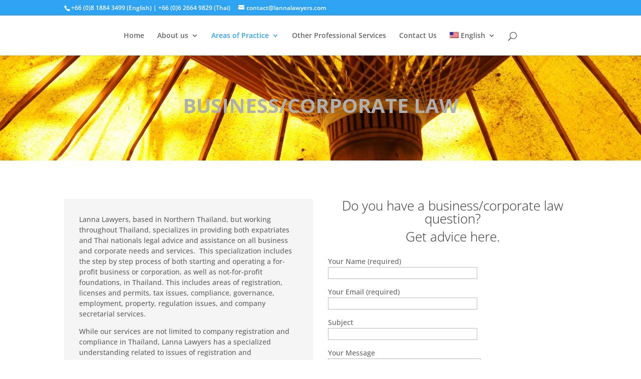

--- FILE ---
content_type: text/html; charset=utf-8
request_url: https://www.google.com/recaptcha/api2/anchor?ar=1&k=6Lci47kUAAAAAPfO2FmtOrwBTzaK2-EerBMioBps&co=aHR0cHM6Ly93d3cubGFubmFsYXd5ZXJzLmNvbTo0NDM.&hl=en&v=N67nZn4AqZkNcbeMu4prBgzg&size=invisible&anchor-ms=20000&execute-ms=30000&cb=fr0so09zc1et
body_size: 48950
content:
<!DOCTYPE HTML><html dir="ltr" lang="en"><head><meta http-equiv="Content-Type" content="text/html; charset=UTF-8">
<meta http-equiv="X-UA-Compatible" content="IE=edge">
<title>reCAPTCHA</title>
<style type="text/css">
/* cyrillic-ext */
@font-face {
  font-family: 'Roboto';
  font-style: normal;
  font-weight: 400;
  font-stretch: 100%;
  src: url(//fonts.gstatic.com/s/roboto/v48/KFO7CnqEu92Fr1ME7kSn66aGLdTylUAMa3GUBHMdazTgWw.woff2) format('woff2');
  unicode-range: U+0460-052F, U+1C80-1C8A, U+20B4, U+2DE0-2DFF, U+A640-A69F, U+FE2E-FE2F;
}
/* cyrillic */
@font-face {
  font-family: 'Roboto';
  font-style: normal;
  font-weight: 400;
  font-stretch: 100%;
  src: url(//fonts.gstatic.com/s/roboto/v48/KFO7CnqEu92Fr1ME7kSn66aGLdTylUAMa3iUBHMdazTgWw.woff2) format('woff2');
  unicode-range: U+0301, U+0400-045F, U+0490-0491, U+04B0-04B1, U+2116;
}
/* greek-ext */
@font-face {
  font-family: 'Roboto';
  font-style: normal;
  font-weight: 400;
  font-stretch: 100%;
  src: url(//fonts.gstatic.com/s/roboto/v48/KFO7CnqEu92Fr1ME7kSn66aGLdTylUAMa3CUBHMdazTgWw.woff2) format('woff2');
  unicode-range: U+1F00-1FFF;
}
/* greek */
@font-face {
  font-family: 'Roboto';
  font-style: normal;
  font-weight: 400;
  font-stretch: 100%;
  src: url(//fonts.gstatic.com/s/roboto/v48/KFO7CnqEu92Fr1ME7kSn66aGLdTylUAMa3-UBHMdazTgWw.woff2) format('woff2');
  unicode-range: U+0370-0377, U+037A-037F, U+0384-038A, U+038C, U+038E-03A1, U+03A3-03FF;
}
/* math */
@font-face {
  font-family: 'Roboto';
  font-style: normal;
  font-weight: 400;
  font-stretch: 100%;
  src: url(//fonts.gstatic.com/s/roboto/v48/KFO7CnqEu92Fr1ME7kSn66aGLdTylUAMawCUBHMdazTgWw.woff2) format('woff2');
  unicode-range: U+0302-0303, U+0305, U+0307-0308, U+0310, U+0312, U+0315, U+031A, U+0326-0327, U+032C, U+032F-0330, U+0332-0333, U+0338, U+033A, U+0346, U+034D, U+0391-03A1, U+03A3-03A9, U+03B1-03C9, U+03D1, U+03D5-03D6, U+03F0-03F1, U+03F4-03F5, U+2016-2017, U+2034-2038, U+203C, U+2040, U+2043, U+2047, U+2050, U+2057, U+205F, U+2070-2071, U+2074-208E, U+2090-209C, U+20D0-20DC, U+20E1, U+20E5-20EF, U+2100-2112, U+2114-2115, U+2117-2121, U+2123-214F, U+2190, U+2192, U+2194-21AE, U+21B0-21E5, U+21F1-21F2, U+21F4-2211, U+2213-2214, U+2216-22FF, U+2308-230B, U+2310, U+2319, U+231C-2321, U+2336-237A, U+237C, U+2395, U+239B-23B7, U+23D0, U+23DC-23E1, U+2474-2475, U+25AF, U+25B3, U+25B7, U+25BD, U+25C1, U+25CA, U+25CC, U+25FB, U+266D-266F, U+27C0-27FF, U+2900-2AFF, U+2B0E-2B11, U+2B30-2B4C, U+2BFE, U+3030, U+FF5B, U+FF5D, U+1D400-1D7FF, U+1EE00-1EEFF;
}
/* symbols */
@font-face {
  font-family: 'Roboto';
  font-style: normal;
  font-weight: 400;
  font-stretch: 100%;
  src: url(//fonts.gstatic.com/s/roboto/v48/KFO7CnqEu92Fr1ME7kSn66aGLdTylUAMaxKUBHMdazTgWw.woff2) format('woff2');
  unicode-range: U+0001-000C, U+000E-001F, U+007F-009F, U+20DD-20E0, U+20E2-20E4, U+2150-218F, U+2190, U+2192, U+2194-2199, U+21AF, U+21E6-21F0, U+21F3, U+2218-2219, U+2299, U+22C4-22C6, U+2300-243F, U+2440-244A, U+2460-24FF, U+25A0-27BF, U+2800-28FF, U+2921-2922, U+2981, U+29BF, U+29EB, U+2B00-2BFF, U+4DC0-4DFF, U+FFF9-FFFB, U+10140-1018E, U+10190-1019C, U+101A0, U+101D0-101FD, U+102E0-102FB, U+10E60-10E7E, U+1D2C0-1D2D3, U+1D2E0-1D37F, U+1F000-1F0FF, U+1F100-1F1AD, U+1F1E6-1F1FF, U+1F30D-1F30F, U+1F315, U+1F31C, U+1F31E, U+1F320-1F32C, U+1F336, U+1F378, U+1F37D, U+1F382, U+1F393-1F39F, U+1F3A7-1F3A8, U+1F3AC-1F3AF, U+1F3C2, U+1F3C4-1F3C6, U+1F3CA-1F3CE, U+1F3D4-1F3E0, U+1F3ED, U+1F3F1-1F3F3, U+1F3F5-1F3F7, U+1F408, U+1F415, U+1F41F, U+1F426, U+1F43F, U+1F441-1F442, U+1F444, U+1F446-1F449, U+1F44C-1F44E, U+1F453, U+1F46A, U+1F47D, U+1F4A3, U+1F4B0, U+1F4B3, U+1F4B9, U+1F4BB, U+1F4BF, U+1F4C8-1F4CB, U+1F4D6, U+1F4DA, U+1F4DF, U+1F4E3-1F4E6, U+1F4EA-1F4ED, U+1F4F7, U+1F4F9-1F4FB, U+1F4FD-1F4FE, U+1F503, U+1F507-1F50B, U+1F50D, U+1F512-1F513, U+1F53E-1F54A, U+1F54F-1F5FA, U+1F610, U+1F650-1F67F, U+1F687, U+1F68D, U+1F691, U+1F694, U+1F698, U+1F6AD, U+1F6B2, U+1F6B9-1F6BA, U+1F6BC, U+1F6C6-1F6CF, U+1F6D3-1F6D7, U+1F6E0-1F6EA, U+1F6F0-1F6F3, U+1F6F7-1F6FC, U+1F700-1F7FF, U+1F800-1F80B, U+1F810-1F847, U+1F850-1F859, U+1F860-1F887, U+1F890-1F8AD, U+1F8B0-1F8BB, U+1F8C0-1F8C1, U+1F900-1F90B, U+1F93B, U+1F946, U+1F984, U+1F996, U+1F9E9, U+1FA00-1FA6F, U+1FA70-1FA7C, U+1FA80-1FA89, U+1FA8F-1FAC6, U+1FACE-1FADC, U+1FADF-1FAE9, U+1FAF0-1FAF8, U+1FB00-1FBFF;
}
/* vietnamese */
@font-face {
  font-family: 'Roboto';
  font-style: normal;
  font-weight: 400;
  font-stretch: 100%;
  src: url(//fonts.gstatic.com/s/roboto/v48/KFO7CnqEu92Fr1ME7kSn66aGLdTylUAMa3OUBHMdazTgWw.woff2) format('woff2');
  unicode-range: U+0102-0103, U+0110-0111, U+0128-0129, U+0168-0169, U+01A0-01A1, U+01AF-01B0, U+0300-0301, U+0303-0304, U+0308-0309, U+0323, U+0329, U+1EA0-1EF9, U+20AB;
}
/* latin-ext */
@font-face {
  font-family: 'Roboto';
  font-style: normal;
  font-weight: 400;
  font-stretch: 100%;
  src: url(//fonts.gstatic.com/s/roboto/v48/KFO7CnqEu92Fr1ME7kSn66aGLdTylUAMa3KUBHMdazTgWw.woff2) format('woff2');
  unicode-range: U+0100-02BA, U+02BD-02C5, U+02C7-02CC, U+02CE-02D7, U+02DD-02FF, U+0304, U+0308, U+0329, U+1D00-1DBF, U+1E00-1E9F, U+1EF2-1EFF, U+2020, U+20A0-20AB, U+20AD-20C0, U+2113, U+2C60-2C7F, U+A720-A7FF;
}
/* latin */
@font-face {
  font-family: 'Roboto';
  font-style: normal;
  font-weight: 400;
  font-stretch: 100%;
  src: url(//fonts.gstatic.com/s/roboto/v48/KFO7CnqEu92Fr1ME7kSn66aGLdTylUAMa3yUBHMdazQ.woff2) format('woff2');
  unicode-range: U+0000-00FF, U+0131, U+0152-0153, U+02BB-02BC, U+02C6, U+02DA, U+02DC, U+0304, U+0308, U+0329, U+2000-206F, U+20AC, U+2122, U+2191, U+2193, U+2212, U+2215, U+FEFF, U+FFFD;
}
/* cyrillic-ext */
@font-face {
  font-family: 'Roboto';
  font-style: normal;
  font-weight: 500;
  font-stretch: 100%;
  src: url(//fonts.gstatic.com/s/roboto/v48/KFO7CnqEu92Fr1ME7kSn66aGLdTylUAMa3GUBHMdazTgWw.woff2) format('woff2');
  unicode-range: U+0460-052F, U+1C80-1C8A, U+20B4, U+2DE0-2DFF, U+A640-A69F, U+FE2E-FE2F;
}
/* cyrillic */
@font-face {
  font-family: 'Roboto';
  font-style: normal;
  font-weight: 500;
  font-stretch: 100%;
  src: url(//fonts.gstatic.com/s/roboto/v48/KFO7CnqEu92Fr1ME7kSn66aGLdTylUAMa3iUBHMdazTgWw.woff2) format('woff2');
  unicode-range: U+0301, U+0400-045F, U+0490-0491, U+04B0-04B1, U+2116;
}
/* greek-ext */
@font-face {
  font-family: 'Roboto';
  font-style: normal;
  font-weight: 500;
  font-stretch: 100%;
  src: url(//fonts.gstatic.com/s/roboto/v48/KFO7CnqEu92Fr1ME7kSn66aGLdTylUAMa3CUBHMdazTgWw.woff2) format('woff2');
  unicode-range: U+1F00-1FFF;
}
/* greek */
@font-face {
  font-family: 'Roboto';
  font-style: normal;
  font-weight: 500;
  font-stretch: 100%;
  src: url(//fonts.gstatic.com/s/roboto/v48/KFO7CnqEu92Fr1ME7kSn66aGLdTylUAMa3-UBHMdazTgWw.woff2) format('woff2');
  unicode-range: U+0370-0377, U+037A-037F, U+0384-038A, U+038C, U+038E-03A1, U+03A3-03FF;
}
/* math */
@font-face {
  font-family: 'Roboto';
  font-style: normal;
  font-weight: 500;
  font-stretch: 100%;
  src: url(//fonts.gstatic.com/s/roboto/v48/KFO7CnqEu92Fr1ME7kSn66aGLdTylUAMawCUBHMdazTgWw.woff2) format('woff2');
  unicode-range: U+0302-0303, U+0305, U+0307-0308, U+0310, U+0312, U+0315, U+031A, U+0326-0327, U+032C, U+032F-0330, U+0332-0333, U+0338, U+033A, U+0346, U+034D, U+0391-03A1, U+03A3-03A9, U+03B1-03C9, U+03D1, U+03D5-03D6, U+03F0-03F1, U+03F4-03F5, U+2016-2017, U+2034-2038, U+203C, U+2040, U+2043, U+2047, U+2050, U+2057, U+205F, U+2070-2071, U+2074-208E, U+2090-209C, U+20D0-20DC, U+20E1, U+20E5-20EF, U+2100-2112, U+2114-2115, U+2117-2121, U+2123-214F, U+2190, U+2192, U+2194-21AE, U+21B0-21E5, U+21F1-21F2, U+21F4-2211, U+2213-2214, U+2216-22FF, U+2308-230B, U+2310, U+2319, U+231C-2321, U+2336-237A, U+237C, U+2395, U+239B-23B7, U+23D0, U+23DC-23E1, U+2474-2475, U+25AF, U+25B3, U+25B7, U+25BD, U+25C1, U+25CA, U+25CC, U+25FB, U+266D-266F, U+27C0-27FF, U+2900-2AFF, U+2B0E-2B11, U+2B30-2B4C, U+2BFE, U+3030, U+FF5B, U+FF5D, U+1D400-1D7FF, U+1EE00-1EEFF;
}
/* symbols */
@font-face {
  font-family: 'Roboto';
  font-style: normal;
  font-weight: 500;
  font-stretch: 100%;
  src: url(//fonts.gstatic.com/s/roboto/v48/KFO7CnqEu92Fr1ME7kSn66aGLdTylUAMaxKUBHMdazTgWw.woff2) format('woff2');
  unicode-range: U+0001-000C, U+000E-001F, U+007F-009F, U+20DD-20E0, U+20E2-20E4, U+2150-218F, U+2190, U+2192, U+2194-2199, U+21AF, U+21E6-21F0, U+21F3, U+2218-2219, U+2299, U+22C4-22C6, U+2300-243F, U+2440-244A, U+2460-24FF, U+25A0-27BF, U+2800-28FF, U+2921-2922, U+2981, U+29BF, U+29EB, U+2B00-2BFF, U+4DC0-4DFF, U+FFF9-FFFB, U+10140-1018E, U+10190-1019C, U+101A0, U+101D0-101FD, U+102E0-102FB, U+10E60-10E7E, U+1D2C0-1D2D3, U+1D2E0-1D37F, U+1F000-1F0FF, U+1F100-1F1AD, U+1F1E6-1F1FF, U+1F30D-1F30F, U+1F315, U+1F31C, U+1F31E, U+1F320-1F32C, U+1F336, U+1F378, U+1F37D, U+1F382, U+1F393-1F39F, U+1F3A7-1F3A8, U+1F3AC-1F3AF, U+1F3C2, U+1F3C4-1F3C6, U+1F3CA-1F3CE, U+1F3D4-1F3E0, U+1F3ED, U+1F3F1-1F3F3, U+1F3F5-1F3F7, U+1F408, U+1F415, U+1F41F, U+1F426, U+1F43F, U+1F441-1F442, U+1F444, U+1F446-1F449, U+1F44C-1F44E, U+1F453, U+1F46A, U+1F47D, U+1F4A3, U+1F4B0, U+1F4B3, U+1F4B9, U+1F4BB, U+1F4BF, U+1F4C8-1F4CB, U+1F4D6, U+1F4DA, U+1F4DF, U+1F4E3-1F4E6, U+1F4EA-1F4ED, U+1F4F7, U+1F4F9-1F4FB, U+1F4FD-1F4FE, U+1F503, U+1F507-1F50B, U+1F50D, U+1F512-1F513, U+1F53E-1F54A, U+1F54F-1F5FA, U+1F610, U+1F650-1F67F, U+1F687, U+1F68D, U+1F691, U+1F694, U+1F698, U+1F6AD, U+1F6B2, U+1F6B9-1F6BA, U+1F6BC, U+1F6C6-1F6CF, U+1F6D3-1F6D7, U+1F6E0-1F6EA, U+1F6F0-1F6F3, U+1F6F7-1F6FC, U+1F700-1F7FF, U+1F800-1F80B, U+1F810-1F847, U+1F850-1F859, U+1F860-1F887, U+1F890-1F8AD, U+1F8B0-1F8BB, U+1F8C0-1F8C1, U+1F900-1F90B, U+1F93B, U+1F946, U+1F984, U+1F996, U+1F9E9, U+1FA00-1FA6F, U+1FA70-1FA7C, U+1FA80-1FA89, U+1FA8F-1FAC6, U+1FACE-1FADC, U+1FADF-1FAE9, U+1FAF0-1FAF8, U+1FB00-1FBFF;
}
/* vietnamese */
@font-face {
  font-family: 'Roboto';
  font-style: normal;
  font-weight: 500;
  font-stretch: 100%;
  src: url(//fonts.gstatic.com/s/roboto/v48/KFO7CnqEu92Fr1ME7kSn66aGLdTylUAMa3OUBHMdazTgWw.woff2) format('woff2');
  unicode-range: U+0102-0103, U+0110-0111, U+0128-0129, U+0168-0169, U+01A0-01A1, U+01AF-01B0, U+0300-0301, U+0303-0304, U+0308-0309, U+0323, U+0329, U+1EA0-1EF9, U+20AB;
}
/* latin-ext */
@font-face {
  font-family: 'Roboto';
  font-style: normal;
  font-weight: 500;
  font-stretch: 100%;
  src: url(//fonts.gstatic.com/s/roboto/v48/KFO7CnqEu92Fr1ME7kSn66aGLdTylUAMa3KUBHMdazTgWw.woff2) format('woff2');
  unicode-range: U+0100-02BA, U+02BD-02C5, U+02C7-02CC, U+02CE-02D7, U+02DD-02FF, U+0304, U+0308, U+0329, U+1D00-1DBF, U+1E00-1E9F, U+1EF2-1EFF, U+2020, U+20A0-20AB, U+20AD-20C0, U+2113, U+2C60-2C7F, U+A720-A7FF;
}
/* latin */
@font-face {
  font-family: 'Roboto';
  font-style: normal;
  font-weight: 500;
  font-stretch: 100%;
  src: url(//fonts.gstatic.com/s/roboto/v48/KFO7CnqEu92Fr1ME7kSn66aGLdTylUAMa3yUBHMdazQ.woff2) format('woff2');
  unicode-range: U+0000-00FF, U+0131, U+0152-0153, U+02BB-02BC, U+02C6, U+02DA, U+02DC, U+0304, U+0308, U+0329, U+2000-206F, U+20AC, U+2122, U+2191, U+2193, U+2212, U+2215, U+FEFF, U+FFFD;
}
/* cyrillic-ext */
@font-face {
  font-family: 'Roboto';
  font-style: normal;
  font-weight: 900;
  font-stretch: 100%;
  src: url(//fonts.gstatic.com/s/roboto/v48/KFO7CnqEu92Fr1ME7kSn66aGLdTylUAMa3GUBHMdazTgWw.woff2) format('woff2');
  unicode-range: U+0460-052F, U+1C80-1C8A, U+20B4, U+2DE0-2DFF, U+A640-A69F, U+FE2E-FE2F;
}
/* cyrillic */
@font-face {
  font-family: 'Roboto';
  font-style: normal;
  font-weight: 900;
  font-stretch: 100%;
  src: url(//fonts.gstatic.com/s/roboto/v48/KFO7CnqEu92Fr1ME7kSn66aGLdTylUAMa3iUBHMdazTgWw.woff2) format('woff2');
  unicode-range: U+0301, U+0400-045F, U+0490-0491, U+04B0-04B1, U+2116;
}
/* greek-ext */
@font-face {
  font-family: 'Roboto';
  font-style: normal;
  font-weight: 900;
  font-stretch: 100%;
  src: url(//fonts.gstatic.com/s/roboto/v48/KFO7CnqEu92Fr1ME7kSn66aGLdTylUAMa3CUBHMdazTgWw.woff2) format('woff2');
  unicode-range: U+1F00-1FFF;
}
/* greek */
@font-face {
  font-family: 'Roboto';
  font-style: normal;
  font-weight: 900;
  font-stretch: 100%;
  src: url(//fonts.gstatic.com/s/roboto/v48/KFO7CnqEu92Fr1ME7kSn66aGLdTylUAMa3-UBHMdazTgWw.woff2) format('woff2');
  unicode-range: U+0370-0377, U+037A-037F, U+0384-038A, U+038C, U+038E-03A1, U+03A3-03FF;
}
/* math */
@font-face {
  font-family: 'Roboto';
  font-style: normal;
  font-weight: 900;
  font-stretch: 100%;
  src: url(//fonts.gstatic.com/s/roboto/v48/KFO7CnqEu92Fr1ME7kSn66aGLdTylUAMawCUBHMdazTgWw.woff2) format('woff2');
  unicode-range: U+0302-0303, U+0305, U+0307-0308, U+0310, U+0312, U+0315, U+031A, U+0326-0327, U+032C, U+032F-0330, U+0332-0333, U+0338, U+033A, U+0346, U+034D, U+0391-03A1, U+03A3-03A9, U+03B1-03C9, U+03D1, U+03D5-03D6, U+03F0-03F1, U+03F4-03F5, U+2016-2017, U+2034-2038, U+203C, U+2040, U+2043, U+2047, U+2050, U+2057, U+205F, U+2070-2071, U+2074-208E, U+2090-209C, U+20D0-20DC, U+20E1, U+20E5-20EF, U+2100-2112, U+2114-2115, U+2117-2121, U+2123-214F, U+2190, U+2192, U+2194-21AE, U+21B0-21E5, U+21F1-21F2, U+21F4-2211, U+2213-2214, U+2216-22FF, U+2308-230B, U+2310, U+2319, U+231C-2321, U+2336-237A, U+237C, U+2395, U+239B-23B7, U+23D0, U+23DC-23E1, U+2474-2475, U+25AF, U+25B3, U+25B7, U+25BD, U+25C1, U+25CA, U+25CC, U+25FB, U+266D-266F, U+27C0-27FF, U+2900-2AFF, U+2B0E-2B11, U+2B30-2B4C, U+2BFE, U+3030, U+FF5B, U+FF5D, U+1D400-1D7FF, U+1EE00-1EEFF;
}
/* symbols */
@font-face {
  font-family: 'Roboto';
  font-style: normal;
  font-weight: 900;
  font-stretch: 100%;
  src: url(//fonts.gstatic.com/s/roboto/v48/KFO7CnqEu92Fr1ME7kSn66aGLdTylUAMaxKUBHMdazTgWw.woff2) format('woff2');
  unicode-range: U+0001-000C, U+000E-001F, U+007F-009F, U+20DD-20E0, U+20E2-20E4, U+2150-218F, U+2190, U+2192, U+2194-2199, U+21AF, U+21E6-21F0, U+21F3, U+2218-2219, U+2299, U+22C4-22C6, U+2300-243F, U+2440-244A, U+2460-24FF, U+25A0-27BF, U+2800-28FF, U+2921-2922, U+2981, U+29BF, U+29EB, U+2B00-2BFF, U+4DC0-4DFF, U+FFF9-FFFB, U+10140-1018E, U+10190-1019C, U+101A0, U+101D0-101FD, U+102E0-102FB, U+10E60-10E7E, U+1D2C0-1D2D3, U+1D2E0-1D37F, U+1F000-1F0FF, U+1F100-1F1AD, U+1F1E6-1F1FF, U+1F30D-1F30F, U+1F315, U+1F31C, U+1F31E, U+1F320-1F32C, U+1F336, U+1F378, U+1F37D, U+1F382, U+1F393-1F39F, U+1F3A7-1F3A8, U+1F3AC-1F3AF, U+1F3C2, U+1F3C4-1F3C6, U+1F3CA-1F3CE, U+1F3D4-1F3E0, U+1F3ED, U+1F3F1-1F3F3, U+1F3F5-1F3F7, U+1F408, U+1F415, U+1F41F, U+1F426, U+1F43F, U+1F441-1F442, U+1F444, U+1F446-1F449, U+1F44C-1F44E, U+1F453, U+1F46A, U+1F47D, U+1F4A3, U+1F4B0, U+1F4B3, U+1F4B9, U+1F4BB, U+1F4BF, U+1F4C8-1F4CB, U+1F4D6, U+1F4DA, U+1F4DF, U+1F4E3-1F4E6, U+1F4EA-1F4ED, U+1F4F7, U+1F4F9-1F4FB, U+1F4FD-1F4FE, U+1F503, U+1F507-1F50B, U+1F50D, U+1F512-1F513, U+1F53E-1F54A, U+1F54F-1F5FA, U+1F610, U+1F650-1F67F, U+1F687, U+1F68D, U+1F691, U+1F694, U+1F698, U+1F6AD, U+1F6B2, U+1F6B9-1F6BA, U+1F6BC, U+1F6C6-1F6CF, U+1F6D3-1F6D7, U+1F6E0-1F6EA, U+1F6F0-1F6F3, U+1F6F7-1F6FC, U+1F700-1F7FF, U+1F800-1F80B, U+1F810-1F847, U+1F850-1F859, U+1F860-1F887, U+1F890-1F8AD, U+1F8B0-1F8BB, U+1F8C0-1F8C1, U+1F900-1F90B, U+1F93B, U+1F946, U+1F984, U+1F996, U+1F9E9, U+1FA00-1FA6F, U+1FA70-1FA7C, U+1FA80-1FA89, U+1FA8F-1FAC6, U+1FACE-1FADC, U+1FADF-1FAE9, U+1FAF0-1FAF8, U+1FB00-1FBFF;
}
/* vietnamese */
@font-face {
  font-family: 'Roboto';
  font-style: normal;
  font-weight: 900;
  font-stretch: 100%;
  src: url(//fonts.gstatic.com/s/roboto/v48/KFO7CnqEu92Fr1ME7kSn66aGLdTylUAMa3OUBHMdazTgWw.woff2) format('woff2');
  unicode-range: U+0102-0103, U+0110-0111, U+0128-0129, U+0168-0169, U+01A0-01A1, U+01AF-01B0, U+0300-0301, U+0303-0304, U+0308-0309, U+0323, U+0329, U+1EA0-1EF9, U+20AB;
}
/* latin-ext */
@font-face {
  font-family: 'Roboto';
  font-style: normal;
  font-weight: 900;
  font-stretch: 100%;
  src: url(//fonts.gstatic.com/s/roboto/v48/KFO7CnqEu92Fr1ME7kSn66aGLdTylUAMa3KUBHMdazTgWw.woff2) format('woff2');
  unicode-range: U+0100-02BA, U+02BD-02C5, U+02C7-02CC, U+02CE-02D7, U+02DD-02FF, U+0304, U+0308, U+0329, U+1D00-1DBF, U+1E00-1E9F, U+1EF2-1EFF, U+2020, U+20A0-20AB, U+20AD-20C0, U+2113, U+2C60-2C7F, U+A720-A7FF;
}
/* latin */
@font-face {
  font-family: 'Roboto';
  font-style: normal;
  font-weight: 900;
  font-stretch: 100%;
  src: url(//fonts.gstatic.com/s/roboto/v48/KFO7CnqEu92Fr1ME7kSn66aGLdTylUAMa3yUBHMdazQ.woff2) format('woff2');
  unicode-range: U+0000-00FF, U+0131, U+0152-0153, U+02BB-02BC, U+02C6, U+02DA, U+02DC, U+0304, U+0308, U+0329, U+2000-206F, U+20AC, U+2122, U+2191, U+2193, U+2212, U+2215, U+FEFF, U+FFFD;
}

</style>
<link rel="stylesheet" type="text/css" href="https://www.gstatic.com/recaptcha/releases/N67nZn4AqZkNcbeMu4prBgzg/styles__ltr.css">
<script nonce="G6mA6ahvIQFDMnCtcwV-qg" type="text/javascript">window['__recaptcha_api'] = 'https://www.google.com/recaptcha/api2/';</script>
<script type="text/javascript" src="https://www.gstatic.com/recaptcha/releases/N67nZn4AqZkNcbeMu4prBgzg/recaptcha__en.js" nonce="G6mA6ahvIQFDMnCtcwV-qg">
      
    </script></head>
<body><div id="rc-anchor-alert" class="rc-anchor-alert"></div>
<input type="hidden" id="recaptcha-token" value="[base64]">
<script type="text/javascript" nonce="G6mA6ahvIQFDMnCtcwV-qg">
      recaptcha.anchor.Main.init("[\x22ainput\x22,[\x22bgdata\x22,\x22\x22,\[base64]/[base64]/[base64]/[base64]/[base64]/UltsKytdPUU6KEU8MjA0OD9SW2wrK109RT4+NnwxOTI6KChFJjY0NTEyKT09NTUyOTYmJk0rMTxjLmxlbmd0aCYmKGMuY2hhckNvZGVBdChNKzEpJjY0NTEyKT09NTYzMjA/[base64]/[base64]/[base64]/[base64]/[base64]/[base64]/[base64]\x22,\[base64]\x22,\[base64]/Cr8OZwq/DmD8PC8Ozw69Ddmc3wqjCh8KKwrfDisOww4bClcOxw6fDq8KFXmZVwqnCmQZ7PAXDqcO0HsOtw6TDvcOiw6tFw4rCvMK8wofCkcKNDm/Ckzd/w7fCuWbCok/DmMOsw7ErS8KRWsKiEEjClC4rw5HCm8OYwr5jw6vDoMK6woDDvnEQNcOAwozClcKow51HYcO4U1XCmMO+Ix3DlcKWf8K1Y0dweH1Aw54dSXpUf8OjfsK/w4fCvsKVw5Y0ZcKLQcKEKSJfDMKmw4zDuXvDu0HCvlTChGpgJcKgZsOew7hJw40pwrxRICnCvMKKaQfDu8K6asKuw7Bfw7htPsKkw4HCvsOywrbDigHDvsKMw5LCscKNWH/CuH0dasODwpjDoMKvwpBLGRg3HybCqSlqwo3Ck0wZw5PCqsOhw43ClsOYwqPDl2PDrsO2w4XDtHHCu2fCpMKTADBXwr9tf2rCuMOuw6/CoEfDimfDusO9MCp5wr0Yw7kzXC4GYWoqTgVDBcKSCcOjBMKpwrDCpyHCocOsw6FQUh1tK23Ch20sw4XCl8O0w7TCsF1jwoTDvBRmw4TCjBBqw7MNesKawqVKPsKqw7s8QToZw6bDqnR6C2kxcsK1w4BeQAc8IsKRcAzDg8KlLH/Cs8KLJ8O7OFDDvsK2w6V2J8Kzw7Rmwo/DhGxpw6zCk2bDhkrCncKYw5fCsih4BMOjw5AUeyfCicKuB1kBw5MeIMO7UTNRXMOkwo1kYMK3w4/[base64]/DuDfDgTPCrsOlwq1lw6Acw5nCvmjCqcKrUsKDw5EpZm1Aw5EFwqBeYERLbcKPw65CwqzDmS8nwpDCgnDChVzChn97woXCncKqw6nCpgUGwpRsw5ZVCsONwpvCjcOCwpTCtMKibE0MwpfCosK4UA3DksOvw7Unw77DqMKiw7VWfnfDlsKRMy/[base64]/[base64]/[base64]/CosKcw4jDsMKnacKPwqvCpUrDkcOsTsKESkczSClFDMOCwpjCjiVaw6fCuFLDs1XCmhsswr/DicKkwrRmLlp+w5fCiFHCj8K9fRNtw7BIR8OCw782wpMiw7rCjxXCk1QDw5ZgwrExw6DCnMOtw7TDmMOdw5oBL8ORw7bCpT7CnsOqCV3CpGnCssOiA1/CrsKsal/CqMOuwo5zJDwawqPDjkgqT8OPTcOGwqHClT/[base64]/CoMKOwoVXDsOBwpd9fgHCs0EBw7fCkMOjw6/[base64]/DlRDCucOMSmt7wq9BCUDDksK8PcKEwpd6w5Afw5zDvcKYw4lgwq7CpcKGw4fDnlEocwHDnsKNw6rDgBJCw7V0wr3DikZ7wq/Do0rDj8KRw5VVw5nDmsOvwpUMU8OYK8O5wozDqsKdwoFyEVgEw5ccw4/CqD7Dmi4BawImDHXCisKxXcKdwp1fVcKUZcKeSm8WXcOgc0YBwq8/w4ISe8OqXcOcwp/DuH3CpSlZHMKewoXCl0ACTMO7BMOIJSQfw73Dg8KGJ1HCoMKWw75kXirDtcKDw7VScMKDbAzCnV1SwpFUwrvDh8Ode8Ofw7LCvcKDwp3Cinxuw6LCu8KaPG/Dj8Otw6NcJsOADSk1f8KUTsOTwp/Dhi52ZcOqYsO5wp7CqjXCpcKPXsOnARLCjsKnGsKcw4A9DCc+TcKWPMO/w57ClMKvwr1BXcKHVMKZw4Zlw6LDt8KcJWrDoR0+woRNNXxtw4LDlCDCo8Ohfl5kwqUjGhLDq8OewqDCn8OPwpTDhMKrwr7DtXUZwp7CgS7Ct8KKwqdBZADDtMOBwoHCj8K0wqQBwqvDihAkfmrDiDPCjlQ/YFzDvSUmwo3CulFWAcOVXExLRMOcwrTDssOAwrHDihoAHMK0LcOtYMOcw6M+B8KmLMKBwqPDi3zCocOrwpp4w4nDtjRZDCfCrMOVwpknK10hwoddw7N1EcKnw5bCk2tWw5I/MxDDlsKPw6hDw7/Dk8KfT8KLXiliAD9jTMO6woDClsO2a0V4w609wojDr8Ogw78cw7PDkA0Lw4vCkRHChVLCq8KAwooPw7vCucOwwrQgw6fDtMOJw7rDt8OvTcO7BU/Dn2gLwq3CtcKfwpFiwpDDm8OPw74lEBzDp8Oww58vwo5mw47CmAlQw71FwpjCinMsw4MHNkfCvMOXw40SMS8+wqnDksOSLnxvK8Ksw60Rw6x4UQMGTcKQwqpaJWJrHgJRw6cDeMOkwr4Pw4Muw63Do8KNw7pyZsOzVWzDssOVw7rClMKRw5ZrEcOveMO/w4PCgAFCLsKmw5rDiMKLwrwSwqzDhnw2bsK9IBMpD8Kaw7EBEMK9UMOaDwfCozd6YMOrcSrDgcOvBi3Cs8KGwqXDmcKOSMOdwq7Dh0jCuMO8w7rDgB/Dl1HCjMO8MMKDw6MZcUhkwoIdUAASw7TCt8Kqw7bDq8KkwrXDhcK9woFfOsO5w5jCksKlw7EjEDLDoXsqIk06w6U6w5xvwpfCn27Do2sFGCLDq8OndwrDkQ/DlsOtCF/[base64]/[base64]/McK9wp9iGwAHL8Oaw4TDnmfDp8Ogw5jDgsOvw5/[base64]/[base64]/Cp8KCwrrDosKLwrLCnRfClMOxGALCviAxMk5Aw6XDpcOWOsKiBsKiclLDjMK8wowXAsK/[base64]/CkmnDksKZw5V/HsK5Y8KwRcKTEFfDg8OAEylwQ1Ekw4BqwrXDl8Oew5sHw5zCtyskw6rCk8O1wqTDrsOswp7Ct8KgJcKCPsK6Y309TsO9M8KZEsKEw5c0woZRZw0Me8K6w7gyQ8Oow4/DmcOww4oFbBPClcKWBsOhw7zCrWzDimpVwpoAwpgzw6kFLcKBS8KwwrASeE3DkUnCpG/Ci8OMbxx/YTxGw7TDpwdCAcKcw5p0wqIBwrfDvkDDscOUB8OcRMKXB8OFwpBnwqAMcEEIMBl9woMSwqMEwrlkNz3CkMKqLMOCw6xfw5PCtcKWw63Ct0AQwqPCjcKkeMKrwozCpcKiC2/[base64]/YgoIRcOfF8KxMcOIKQDCi8KXO8KzKMKQwoDDqxzCljAMWl8iw77DisOJMgbDksO/[base64]/CqzTDsG3CmsOjwrXCvcKIw4EYw5I6P8OBw6jCr8KUYmHCixZJwpTDnk5Sw5UqU8OSdsKQKEMvw6B3WsOKwqrCrMKHH8OkJcKDwo1IdX/CuMK1DsKrfsKiGUwMwpkbw68jH8Opw5nCo8OuwqpjLsK5dzgrw7cPwo/CqCfDs8K7w74fwrrDt8KPL8OhJMKYNVJywoZ4cDHDhcOEX21xw6fDpcKQcMOUfwvCi1XDvg4Fc8O1EsOvaMK9AsOrYsKSJ8Kiw4zCpCvDhGbChMKkbUzCgknCm8K5IsK+woHCjsKFw5xowqzDvlMMGC3ChMOOw7XCgj/[base64]/[base64]/wpfCrsO7dsKjwpjCv8OhwpbCksOpAsKBwqldbMOrw57Cl8OUw6HCrsOHw5Q2EsKgScOLw4vCl8OPw5dEworDgcO/QzIMLRscw4JvT2A1w5YYw6soQGnDmMKHw6Rzw591XGPCmsO4dVPCoRgXwprCvMKJSyPDoiIEwo/[base64]/DkElGQHACHsK0KGoKwrBZYcKbwr8+DGU5w7PCqQBSCj9rw5fDpMOaMMOHw4Fjw7VNw5kZwpzDkmNmIWhjJzRRLWfCvMKxGyMVAH7DiUbDrTHDqsO9BltIGk4iZcKDwonDs1tRZw08w5fDosK+P8Oyw5svb8OhDUMdI1nCvcKjCT7ClDl/FsKHw7rCnMKfJsKAH8KSGQPDtcKHwrTDpzvDrEY6VcKLwonDmMO9w553w60uw5rDmU/DuGZNHcKRwqLCl8KWPzZsdsKzw4ZAwqrDvGbChMKnV2cVw5Ugw6hfTcKYbA0cZ8OGDcOpw6LClTFBwp96w7rDqkoZwowhw4DDvcKZf8KTwrfDiBtmwq9lBzNgw4nDoMK/w4fDusKRQnDDjnzCjMKnSAwtYm/Do8OBOsKcW05xIhVpDHXDmMKORGEzUVxqwqjDjhrDjsKzw5Frw5zCt2oqwpMrw5NqSSrCssOpScOrw7jCgcOYd8OkV8K0Mxc5LCxnPRZ8wpjCg0LCrnAWIV/DmsKkIE/[base64]/w4thwozDgUrCvQHCkl5Jw7ssw7/DksOuw5ZJHnvDrsKfwo/DsBYowrjDocKMXsKjwpzDpk/DlcOMwo/DsMOmwrrDq8KDwrPDkXPDusOJw41WYjJjwrDClMOKw4zDs1YIK23DuHMdX8OiNsK7w7XCi8KPwrF5wo10IcOicTPCuC3DhHTCpcKzZ8ONw7t/[base64]/wphcQkV/KcKUWsOjKlHCmDLCgQdewp/CgHPDo1vCuzh4w6dTNi09LcK+XsKOBCh/DmdEOsOLwovDlRPDoMOZw4/DiV7CjcK3wpsUKWXCvsKYM8KsbkZiw5BawqPChMKcwqjCgsKsw78XfMODw6VHWcOnMVBHSHPDuEvCtmfCtMOeworDtsKMwqnCh1xIbcO7Gg/Dr8Kgw6B/YkTDlHvDolPDosOJwofDpMOpw7ZeNUzCkAzCpUM4OsKnwqXCtyTCpmPDrnhmGsOywp49KSoqCsKqwr8wwrrCoMOow7EtwqHCiAEEwqDCvyzCg8Oywq8NZhzCqA/[base64]/Cj8KdwqPDp8K4U8Olwr1qwq42w5XCkMOWahlcWl4Gwo5Wwr5ewqfCr8KYwo7DlwTDqzPDtsKpP1zCt8OVXMKWXsOaT8OlQQPDosKdwoonwqfDmk1HAXjDh8KUw4pwD8KzaBbDkDrDryI0wptpESYSw65pecKMECbCgEnCtMK7w5V7w4Blw5/CoVfCqMOzwqd8w7VKwoxGw70XVyXChsKEwpkoBcK5H8OiwppfXTxzKDQeGsKkw59ow5/Dv3o0wqHDnGAxY8KaDcKXccOFXMKsw6t0OcOfw51bwq/[base64]/w4pJFC1tw7sjF8OtABgQworDksK1wr09VcOkRcKgw5rChcKwwpBMwqvDhMKKIMK4wrvDj03Csw8/IcOuMTvCvVvCs2InRTTCmMKnwqVTw6pHTcOWaSXChsKpw6fDo8O6TlbDicKKwoUHwrAvMXNxRMOSdVM+wp7Cq8OaE246W1ZjL8KtUMO4IgfChwwRfMKsHcOAbUYjw5TDvsKAd8KEw4FCclvDnH1jTW/DisOww5zDiw3CkxnDvWvCpMOsGwpuW8KPSn5ewpMFwqTDosOLFcKmHsO/CRpWwpnCg3Y5PMKVw7jDhsKGJsK0w5fDicOKYkoDKMODE8OSwq/CnXPDj8K2LWDCs8O7FCHDrcOtcRpuwrF+wqMiwrjCknDDucOkwo81dsOSSsOiMcKNHcOOQ8OURcKCCMK8wrMBwoIjwqodwoNaQcKjfl/[base64]/CksKVC3bDkV5Hw65ywpHCsVjCl3xcw7ljwrB+wqwLwqbDhnp/Y8K5BsOqw4nClsK3w5tJwr3Dk8OTwqHDhmc3wpckw47DhwDCgCzDlRzCpyPCqMKzw7TCgsOgRSIawoJhwrHCnlfCnMKtw6PDsAd6C2fDjsOeVksvDMKvXyQ1w5vDhxHCicOaJzHCjMK/M8Obw5zDjsOBw4fDuMKWwo7Cp29qwp44AcKIw44Qwrd5wqLDpgnDk8KAfy7CsMKSdn7DncOBXl1hAsO4YsK2w4vCjMOmw7DDl2IYM0zDicKZwr94wrfDhUrCn8KSw5fDpcK3wo9mw7nDhsK6ZyXDmyRRCzPDin1fw5h9GkjDtyXCk8OtbSPDmMOaw5Y/NX1qK8OrdsKPw5/DpsOMwqXChk1eFEzCiMKjPsKJwqhxXVDCu8KJwrvDkRceSjbDncKaBcKfwqHDjh9iwoQfwovCvsK0KcO6w5HChQPCkT8Jwq3DthZKw4rChsKxwpXCpcKMaMOjwo/CmkjCpWnCgU94w5DDiHPCs8KWQkEDRcKiw6PDmSd4JB7DhMOTJMK/wq/CnQjDnMO3E8O0PWRXacOGUMOYTHE0EMO4MsONwpnCpMKjw5bDqFFjw4xhw43DtMKLKMK9XcKrOcOgI8K5csOxw7bCoD7CtnPCt2lsPcORwp/CgcO/w7nDo8O6Z8KewoXCvWcTEBjCoH/[base64]/DljNbw7LCk8OzwobCsnhqwqHCjXHCsMK1N8K9wpzCvU9Ew7x7YWLChsKBwqAywqJjWlt3w6/DiBpOwr99wpDDoi8wbSxdw6saw4nCkGImw5ZWw7PCrG/DmsOZMcOLw4TDicKsSMO9w6opZcKdwqc6woYxw5XDs8KQL1wrwp/CmsO2wp03wrfCui3Ds8KmEwXCgiAywo/[base64]/DMK+NhsGeCLCsDzDi8OZw5vCsypLwrMqUHU/w4Ylwr5/wojCv0/CiH98w5s7Y2HCrcKUw4XCvMONNVBdVcKbBHI3woZ1WsKWWcOuI8K8wplTw73DvMKdw71mw6d9ZMKJw4vCu3/DqA1ow6PCnsOQO8K3woJDDFHChQzCssKOP8OJJsKgbArCs1EcJ8Ktw7nCosOswrtnw4nClcOjDMOtOnRDBMKRFDNtdX7ChMODw4krwr/CqBnDucKecsKHw5EGd8Kqw4nCicK5eyPDkWTCg8OkMMOGw5fCjVrCgCxMXcKSIcKyw4TDsDbDusOEwrfCpMKXwq0wKgDDiMOYMGcLacKBwo9Ow4sawpfDpGVKwoZ5w4/Cj1VqSCAzXGbCmMO1JcKYaQwUwqBIRMOjwrMJEMKDwoMxw5bDrXdcQMKBNH13NsOhV1rCjWzCt8K/cSrDqBYiwq98ex4mw5fDrSHCvAtUOwoow73DjhFOw64hwoldw5s7f8Kaw5vDh0LDnsOow6nDl8Kww5ZwCsO6wpl1w5sMwqteZcOWLcKvw7nDp8OiwqjDoHrCocKjw5vDtMK9w7lEXWgVwr3Dm0vDi8KJc3tkfsO4TAp6w7/[base64]/[base64]/CrcKYwo3Ci8Oww6XDnsOtJsKzL8Ovw7rCtgnCusK4w5gPOWhOw53DiMOwccKKI8KEJsOswq9gOB0BRzoYEnXDvQzCmmTCqcKfwqnCkmfDgMKJXcKLZcOTKTYEw6svH01awq8SwrTCvcOrwphseWHDusOiwpPCjUXDqsOzwoFPe8OOwrRgGMKdWhHCpgdmwp1/DGjDviTCiybCmMOoK8K/[base64]/ClRFFZjHDnVbDn8K8wroPw6EIeghrwpzCoDdrRHVcTcOSw4rDqSDDjcOSKMO9ClxRYXzDgmDCg8O0w5rCoTbDlsKTPsKjwqQgw5/Dt8KLw7ReHcKkE8Oyw6XDrzA3JgfCn3rCoX/DvMKoeMO0cBAmw55EP17Cs8Ofb8Kdw6t3wp4Pw7Y4wq/DlsKLw4/[base64]/ScK3woHCuQgtwoBRCG1VwpvCjF/DisKwR8OLw4zDkipucn3DniRlaVfDhHsmw7wuQ8ONwq5jaMKGw4kTw64EQ8KYW8Krw73DoMKCwpcJEEzDjkbDikYjXVQNw4ELwq/[base64]/[base64]/DksO/w4fDncOCw4okLFrDpkrDqCQ3w5Ylwr9Jw6DDvWwswpsAT8Kfc8OfwoPCjAt1dMO8PcO3wrpQw4Jzw5ASw6XDqXcYwrIrEiBdJ8OGT8OwwqHDt1w+WMO8OEkSBjtTCxdmwr3ChsKfw68Nw5pDUm5MYcKRwrBgw6kiw5/CiSVCwq/CmUEXw73Dh20dWBc+J1lyYjIVw6Roe8KZecKDMwrDilnCl8Kmw4s2dW7DglR/w6zCvcKdwpnCqMKXw6HDmMKOwqkEw4XDumrCt8KCYsO9wq1Vw4xRw4VYLcOZa2vCpjBaw7vDssO/EHPDuBNkwoNSPcOfw4rDqHXCg8K6dBrDhMKyckTDoMOSYRLCvXnCunsYW8Kdw4Azw6/DlQzCvsK1wqTDmMK/RcOfwpNKwo/[base64]/CuRvDi8O2w6bCkAHDpR/[base64]/DusKIw6RIw5jCmsKOf8O7w6/DlhnCh8O+GcOCw7bDiXHCkAXCj8OYwo0jwqbDslHCkcOMeMOeFEnDoMO9OcOndMOGw6NTw7Jww4pbeErCvhHCnwbCkMKvUgUwVT/DsmECwo8MWBrCr8KbaCgMF8KRwrN1w7nCrRzDlMKtw6Yow63CkcO/wrxaI8OhwpJ+w5rDscOSSGzClGnDicOQw6g7CC/Cn8K+MFHDtMKafcOHcnp7LcO6w5HDu8KhGw7Ci8Oiwol3dx7Ct8K2NQHCrcOiZRrDmMOEw5N3wpjCl1TDnxUCw6wUCMOawpptw4p1BMOPdWklTH9nYMOQFzovKMOvw4U9WT/[base64]/CoMK/NUJ8w4fDrQTDo2fCs8O7woXDtgR2w50iLTHCmEzDn8KQwopyLGgIBBnDrXXCiCnCosKPSsKDwp7CjS8Jw47Cq8KoXMKZKMO0wo9wS8OeN14oEsO2wp1FFwFmOMO/w4ALTVxOwrnDmhkCw6LDlsOXCcOzaX/DoDgXR2PDlD9iZsOhVMKRAMOEw4XDgMKyI24lcsOrXBXDj8K5wrJFYEg4RMO3GBl+wp7CrMKpfMK6D8K/w7XCjsOpEsKnHsKqw5bCvsKiw6hpw6zDuHAJSF1/[base64]/[base64]/RXV7ecKfMsKmwqPCmgHCtAbCkMKiInoiRMOWRRUVwpUOZ2sHwps7wqbDusKDw4XDpMKGVQxwwo7CiMOvw646OcOjAVHCiMOfw4VEwo4hRmTDrMOwcC9BJQfDqyTCrQEpw7oewoQHIsO3woJnTcOAw5cbLMOIw4oJAUYbNBVvwo/CmiwCdHDCkn0LH8K4YC83e1VTfzJoO8OpwofCqMKHw6lBw4kFaMKaHsOWwqV8wqzDhMO9KzQuDQXDnMO7w59YScOkwrLCjFh2wpnDvz3CqcO0VMKlw611C3w1L3pAwpZCWQ/Dk8KLBMO7dcKAccKHwpXDmMOgVFdIUDHCo8OWC1/Cg2PChSg/w79ZIMO8wodVw6LCvlBJw5HCusKEwo58A8KPwovCu3/Du8K/[base64]/[base64]/[base64]/[base64]/CpVXDvcKTVcOhwq4iTC1ow5pJw4t5wp19Q1bCvsO6Ww/Djg57C8KWw7zCpRJzcFzDgg3CgsKKw7IBwokzLzZmJ8KkwoAPw5ltw4M0VQUCCsOBwrVIw6PDsMOLMMOYX0F8MMOeNBR/[base64]/CumXDvcKlMEzDo8OdQxh8PsOcwpsHEn3DtQLCkTnDkMOYLHrCi8OQwrt7ExoEFlfDtQTCkcOwDjYVw71cODLDlcK9w4tGw5I7ZMKdw4YOwpDDncOGwpsVL3w8VhjDssKhHTXCqMKEw7PCgMKdw7pAKcKSdi95dAXCkMKJwpd/biDCnMOkw5dYbhU9wpk4OxnCpCnCkBQvw67DuTDCm8K0RMOHw5gVw4NRQQQ2HnZDw7XCrRVtw5nDpV7CkQ44dhfCncKxTWLCtcO6ZcO+wp4awoHCvml+w4NGw7BAwqDDtsOYaDzCjsKhw6zDnDbDn8OKw4zDjcKqWMKXw6rDqiZpO8OLw5dkSU0nwr/[base64]/Co8KOw6k/w7HDp0PCtBNMYG0KGRrCg8KzwrJywqfDmyzDrcO+woVew6PDpMKQf8K7NsO9CxjDlCgEw4fCkcO7woHDqcOdMMOOJA8zwqhnG2rDhMOPwrY/w6DDjnPCoXDCi8OTIMOQw4wAw4oJdU3Cqh7DlgpKeQPCsn7DiMKlFzLDowlXw6TCpsOgwqTCu2phw5xvD2rCgDZ7w5/DjcOHXsObYCFvAEbCo3rCvsOmwqXDvMO2wpPDusO0wqVRw4PCh8OUdDUtwpR0wp/Ct0TDi8Ogw6t7RsOwwrMlC8K1w7xFw64PBWLDosKWIsOWfMO1woLDn8O/wpFhekMAw63DhWpbVFvCi8O2GTRswpbDo8KlwqwCFMOGMnxcGsKdB8OZwp/[base64]/Qj/[base64]/DiFDDuGI1woTCm0LDqMOMPcOeUzd4EHbCrsKUwr5Nw5xZw7t4w7rDqcKvTcKMccK5wqh8RRVWUMOkbU0qwqdeRxMBwoc3w7FySyBDKQxvwpPDgArDuXDDjcOnwroSw73CuSfCmcOrV3zCplhvwoHDvSNfbG7DjTZQwrvDml04wqHCg8Odw7PDuw/DsDrCpkB/ZQkvw5DCqzkEwpvCnMOvwpzDj18uwoEMFQvCriZCwqbDh8ORLzTCisOhYQnDnDXCvMOpw5/CrcKtwq3DmsOrWHLCjsK9MjMhPsKxwoLDohQRaGULRcKrD8KfTnzChlbCk8O9Xx/Cu8KDM8OYe8KowppMB8OhesOtNDhoN8KtwrUObhXDv8OxbsOKSMKnaW7ChMKKw6TChMKDb1PDjXBow5QywrDDlMOZw7QMwpZrw5LCpcOSwpMTw70vw64Nw7DCm8KqwpXDnyTCrMO4O2DDgWDCsD/DgSTClcOjFcOkEcOEw43CtcKdejDCrcOkw5sWbm/Cg8O+Z8KJdMOGZMOzZWPCjRfDvTbDlzMvL2kZIUEtw7YIw7/CpBDDpcKDb2w0HQTDn8KSw5Btw4JUYTfCqMOXwr/DhcKDwq3CnivDvsO2wrcXwqXDgcOsw4s1PyDDmcOXdcK6OcO+VsKzIMOpUMOYL1hvaxrDkxvCpsOyEXzCr8KCw7rCvMOJw5rCoBHCnhsBw7vCsl4seA3CqGU2w4/Cn2HDmTA0YRTDri9gT8KQwr47AHrCucOiMMOSwoXCi8K7wq3CssKYwoUxwooGw4rCqwd1EWMSf8KZw4xtwohYwoMKw7PCqcOcOMOZB8OCcQExTHxDwpNgC8OwCsOOFsKEw74FwoRzw4PDrT8IS8O+w5bCm8OXwqIYw6jCoRDDisKATcO5BwFqfiPDq8Ocw5/DncOZwrbCjinChGVXwo1FX8K+wp7CuRbCgsKpQMK/[base64]/CtyLDgsOAKyjDokM2w7dCw7nClFPDsMOgwoPCgcKhb0I7PcK4bHZ0w6bDq8O7Qwk3w6cww6nCrMKSOls7H8KVw6EPOMKjMSY3w4rDusOEwpBPXMOBfMK5woQ/w7QlQsOhw5g9w6nCicO+Fm7CuMKgwoBGwq57w6/CgsKkMXdnWcOSR8KDD2/CoSnDisKgwqYuwpd6w4zChWk1dXbCocKxwr/Ds8K+w7rCtwEzARkDw4srw47Ci0B/PUzCr3zDtsObw4TDkRDChMODIVvCuMK5bQTDj8Ocw6kJf8ORw63Cv07Dv8OkOsKNe8OLwpDDr2LCu8K3asOJw5jDhw9hw65UecOZwpfDmX0gwocwwrnCgETDpRsEw5vCqFDDkwEQPsKGPh/CiXlmHMKLM10AKsK4DcKmGQHCrwXDqcOTHkp5w51fwqM/JMK+wq3CiMKSV3PCrMKFw6xGw5M7woRedSXCrsOfwoIVwr3DtQPClyDCo8OfOMK/a3hsTwFRw4HDlSkbw5/DmcKbwpzCsBJxC1jClcOBX8KJwrxGUGcJaMKxNMOIBjxgU1PDmMOUb3pcw4gbwqo0RsOQw4vDpMOJSsKqw4wpFcOmwqLDvTnDgxA/Znd4MsKvwqgJw60qQnE8wqbDgFrCkMOiJ8OeWCLDjcKOw7MFw65KI8KTJ1TDmAHCl8O4w5UPTMKrJSQSw7XCq8Kpw4Acw5HCtMO6T8OUTw5dwrEwOihxw41AwqLCnljCjSXCuMOFwpTDisKZcjTDgcKiTn1sw5zCqnwjwoQ/XAtww4vDgsOvw4LDj8K1UsKRwqrCm8OTAMO6F8OIJsOJwpIMV8O6PsK/JcOxAUPCj3DDnk7CjsKLJjfDuMOiYF3DjsKiEsKGR8KFOcOMwp3DhAXDrcOswocSSMKgbcOGJEoTSMO1w57CtMOjw6UYwoHDhzrCm8OCHHPDkcKmJEZjwojCmcKNwqQbwrrCgzHChsObw5BHwoLCuMKxMMKXw4kgVUQtIW/[base64]/CuMOdwpQ9AzoOwpcSw6DCqsKDw6LDq8KAwqshLMKOwpIZwpHDjMOuTsKDwqcDDnrCsBfClMOJwrjDvSMnw6xpS8OswrTDksK0R8O+wpF8w4vCvgYMRSwPG3U1IEHCs8OWwrRGeWbDp8OoIwDCmTBtwq7DnsKgwovDp8K3Wj4lIgNWblcaSFPDv8OAClEHwpfDtU/DssKgOVZMw7Inw4pEwofCgcKKw4NUOlUNIsOdeXYTw70OIMKfGi/Dq8OMw4tKw6XDpcOvSsOnwpLCg2TDsWlPwqDCp8OKw7vCvw/CjcOfwr/DvsOEAcKmZcKGUcKvwoTDtcOUGcKJw5XCtMORwo88QxnDsiXDpU9ww65iDcOXwpN1K8OmwrUEbsKeRsOtwrEEw795Ww/Di8KCSjLDlVrCvgPDlsKxC8OHwpY2wqTDgg5kYQs3w61ewrIIRsKBUmzDkSNMe03DssKXwqJOAsK6dMKfwq0BUsOUw7V3UV46wpnDjcK8OgDDvcOiwqnCncKvSTgIwrRfOEBqDzbCoTYpVwBqwobDm2AFWlhOccO/wqvDn8KXwobDlidYOBjDk8OPAsKHRsKbw4nCkipIw4Ifb37DiF0wwr3CjSABwr/[base64]/[base64]/DuCEnw5/CizwEeBbDgsOdwrvCusK1wqgawqjDjgV6wqrChcOuM8KPwoE3wp7DrCHDjcOGPgNFR8KRw4sebTAXw6w7ZkcCEsK9HsONw77DtcOTJiplFWY/C8Kqw6N9w7NGOA7DjBYiw73CqnZRw7dEw6bDnF1HcXPCqcONw5pPFMOtwpbDv13DpsOewoXDm8OTR8O+w6/CgmQUwptDQMKdw7TDgsORNn8Mw6/DuH7Cn8OVNQ/[base64]/woQOcGfDicKHeyBGTWBVwpVvMSrCqMOiR8KHPGBAwoRDwrF3IsKySsOKwobDvMKsw73DhgYCWcOQP1jChSB0PAkhwqY8RyouccKVYm9/[base64]/DkGXDhW5/XiHDhy1kJMKZwqDCicK/dwPDsQRowrZgw4gdwp3DjDcUci7DtsOJwq5ewrjDv8KxwoQ9Y3U8wpXDg8Odw4jCrMKGwqEAZcKCw5bDsMOxE8O7KMOgFBtMK8Kaw47Clx49wrrDvQQew45AwpDDrjhWMsKIB8KaHsOKZMObw50KB8OGJizDsMO0LcKyw5YJaUzDlsK/[base64]/DtMO2N0XDtSNHecKbTWorw4HDkUzDlcKyw5Vfwr4TPMOheVXCn8KJwqhvckzDhcKJSAjDvMKRW8K3wqHCjgsFw5XCrlofw5ovFMOIAk7CglfDhhXCrcK8BcOcwq55bMOgL8OdHMODdMKxflTDoTBbRsKJWsKKbFMQw53DocOZwqstOcK5enbCq8KKw6/CvVNuQsO+wpAZwr4Yw7fDsFU0LcOqwp5QKMOMwpMpbR1Sw7nDk8KYLcK5wo3DjsKUBsKPGBnDssOWwotKwr/DssK8woXCqcK7RcOuHyk6w4AxQMKJfMO5KRwawrcrKSvCr0oJaXQkw4HCk8Olwrp/[base64]/[base64]/DsMOTbDJEwrrCsElXw69HHHtawp3DlCjCikfDp8KLfATClsO+aUVsWyIvwq4jIxAOQ8KnZE1dM00mbT5GPsOBPsObUsKaMMOswq0sIcOJOcOrSk/Dk8KAWQLCgynDu8Oua8Ohf3hRCcKAQA7ChsOiS8Onw4RbU8OjO07CsSEvecKhw6jDq2rDmsK/EywvLSzCqit8w4IZRsKUw6bDijZtwpU7wrjDlBvCr1fCpmXDjcKHwoYOIsKlGsKYw5hbwrTDmjzDs8K4w4rDs8OhKMKafcOEPRU4wp3CqzfCoizDjBhQw5Bdw7rCs8ORw78YO8KZX8Otw4vDi8KEXsKxwpfCrF7Cl1/CnXvCr1Rpw5NzaMKGw79LV0o2wpXDgEBtewbDh2rCisOCck9bw7fCtCnDv08zw5N9wqrCicO6wpg7eMKfAMKvQsO9w4gdwrXCkz83IsO8FsKsw4TCq8KJwo7DvcOsc8Kvw5HCocKTw47CqMKuw60ewpJeFCswYsKkw5zDnMKtMU9CFHEZw4UGGQXCrsO/HsOFw5rDgsOPw4LDvMO8P8OVAALDmcKpHcOtRQfDgsKqwqhBw4nDtMOdw6DDpCrCq2nCjMKwVyDClGzDo2xqwq/Cv8OOw6UqwprDi8KMC8KVw73CisOCwptqacKxw63DuBzDvmzDqibDvj/Dn8OtW8K7wrnDhMONwo3DusOZw5/DhUbCo8OGDcKMagTCtcOMN8Kcw6QvLWcJLMOQXMO9ciJDVUbDgMOcwqPCv8Opw4MEw5geJgjDuH3DgGDDjsO1wprDswwXw5tDaCApw5/[base64]/DqMKkNQDCusKUw6TDiCYUw5bDjXXDqcKOwqvDnGrChSoQKGsmwq/Dh37CpHlkdsOKwosJKDvDnTogZMKsw6fDt2V/wo/[base64]/Dr8KlI3kWWBR8w6HDuTJiwrLDmcK4XyHCssKCw6rDlRPDhGfDjMKzwpzCgsKMw6EpbsKrwpjDkRnCjX/CqyLCpARcwoZww6LDrUrDl1gYXsKYbcKDw7xQw5h3TDXCuipxwplZAMKqOixjw6c7wolMwoslw5TDm8OwwoHDg8KewqUEw7Fsw4rDq8KHBibCqsO/B8OzwrlvUcKBECcxw7sew6TClsK+Jy4iwq0nw7nCmFNsw5BzAzF7HsKQQivCt8O5wqzDiF/CmDkQBnogEcK4SsOewpXCvDp+SHDCscOpMcOiRwRNAwY3w5fCtk5JN38Aw4zDh8Kfw4ZzwoTDmH8Ca18JwrfDnRoDwrPDlMKTw5QKw40tMWLCgsOJe8OUw4s4PsKKw60KcCPDhsKJZsO+HMOLIB/Cv3TDnRzCq2/Dp8KXCMKHcMO/AnLCphzDhCzCksOLwr/[base64]/CkU42LcOYWVMFZcKjwoLDiiLCjwpTw6prwqrDlsKfwr00ZsKzw7J3w61wKBsGw6N4Ojg7w5jDqCnDucKaCcKdM8O/HmEdcxR2wp/Co8KwwqJcY8KnwrQzw6hKwqLCiMKISzBBcwPCisOBw5jDklrCtcO9E8K1BMO/Ai/CqsOtPMOqXsKVGg/[base64]/Cv8OEA8KKGBBpeHdsWh3Ckm5pw7zCoGvDgDnCn8OJI8KtdEYsL2bClcKuw5ohQQTCnMOjwrHDoMO8w50HFMKFwp5UY8KBNsO0V8O1w6bDrMK7I23DrxBcD3UWwqQgTcOnSihTRMKewpLCkcO2woF/fMO4wp3DjicBwqbDo8Odw4rDr8KwwrtWw5nCmVjDjzjCpsOQworChcOnwpvCg8O3wovCs8K5ZH1LPsOQw4xKwoMiTS3CrkfCo8K8wrnDpcOQdsKywobChMO/I2M2QSEJXMO7a8O9w4DDj0TCtwQrwr3CoMKewprDoxLDuxvDpjLCt2bCjD4Pw7Ikwo0Lw7Z5wozDlzkww49Ww7PCgcOiIsOWw7EnbcOrw4jDtXjCiEpHWHBIIcODeGvCqcO6w7x/VnXCksKBLMOvASJzwooAeHt4PT87wrImSlojw4cEwplcBsOjw6hoc8O4wp3Cjk9ZZsK/[base64]/ChG8uWMKvwpnDnw\\u003d\\u003d\x22],null,[\x22conf\x22,null,\x226Lci47kUAAAAAPfO2FmtOrwBTzaK2-EerBMioBps\x22,0,null,null,null,0,[21,125,63,73,95,87,41,43,42,83,102,105,109,121],[7059694,316],0,null,null,null,null,0,null,0,null,700,1,null,0,\[base64]/76lBhnEnQkZnOKMAhnM8xEZ\x22,0,0,null,null,1,null,0,1,null,null,null,0],\x22https://www.lannalawyers.com:443\x22,null,[3,1,1],null,null,null,1,3600,[\x22https://www.google.com/intl/en/policies/privacy/\x22,\x22https://www.google.com/intl/en/policies/terms/\x22],\x22JLrVdJWFjPnjknPKaY2Y5uaid2WtWL0RmuRlFLCl9ps\\u003d\x22,1,0,null,1,1769695021834,0,0,[10,66],null,[207,110],\x22RC-3tKhypo_STu-ZQ\x22,null,null,null,null,null,\x220dAFcWeA6r_6g1fxKa1c8qW6lSG0Wbksgd_Ozg5ZtgCwuyMvgVG0F_urxONVqtivZlybSaPTwvK_p2LuPWPLUC9DUcBLqZM0I8JA\x22,1769777821858]");
    </script></body></html>

--- FILE ---
content_type: text/css
request_url: https://www.lannalawyers.com/wp-content/themes/child/style.css?ver=4.27.4
body_size: -76
content:
/*
Theme Name: Lanna Lawyers Thailand
Author: Daniel Bald
Author URI: https://www.it-dan.com
Description: Lanna Lawyers Thailand Theme
Template: Divi
Version: 1.0
License: GNU General Public License v2 or later
License URI: http://www.gnu.org/licenses/gpl-2.0.html
*/

/* =Theme customization starts here
------------------------------------------------------- */
@import url("css/main.css");


--- FILE ---
content_type: text/css
request_url: https://www.lannalawyers.com/wp-content/themes/child/css/main.css
body_size: 149
content:
/*********************
BREAKPOINTS
*********************/
/*********************
TRANSFORMATIONS
*********************/
*::selection {
  background: none repeat scroll 0 0 blue;
  color: #FFFFFF;
}

*::-moz-selection {
  background: none repeat scroll 0 0 blue;
  color: #FFFFFF;
}

button, input, select, textarea {
  color: black;
  font-family: "Open Sans", Arial, sans-serif;
}

::-webkit-input-placeholder {
  color: black;
  font-family: "Open Sans", Arial, sans-serif;
}

:-moz-placeholder {
  color: black;
  font-family: "Open Sans", Arial, sans-serif;
}

::-moz-placeholder {
  color: black;
  font-family: "Open Sans", Arial, sans-serif;
}

:-ms-input-placeholder {
  color: black;
  font-family: "Open Sans", Arial, sans-serif;
}

.grecaptcha-badge {
  display: none;
}

/**
 * Material Styles
**/
.hometest .et_pb_section {
  background-color: #f1f2f2 !important;
}
.hometest .et_pb_section[class*=et_pb_section_] .et_pb_row .et_pb_column:not(.et_pb_column_empty) {
  background: #fff;
  -moz-border-radius: 2px / 2px;
  -webkit-border-radius: 2px 2px;
  border-radius: 2px / 2px;
  -moz-box-shadow: 0 0 6px 0 rgba(35, 31, 32, 0.1);
  -webkit-box-shadow: 0 0 6px 0 rgba(35, 31, 32, 0.1);
  box-shadow: 0 0 6px 0 rgba(35, 31, 32, 0.1);
  margin: 3px;
  padding: 15px;
}
.hometest .et_pb_section[class*=et_pb_section_] .et_pb_row .et_pb_column:not(.et_pb_column_empty):not(:last-of-type) {
  margin-right: 4.9%;
}
.hometest .et_pb_section[class*=et_pb_section_] .et_pb_row .et_pb_column:not(.et_pb_column_empty).no_padding {
  padding: 0;
}
.hometest .et_pb_section[class*=et_pb_section_] .et_pb_row .et_pb_column:not(.et_pb_column_empty).no_padding:hover {
  -moz-box-shadow: 0 0 6px 2px rgba(35, 31, 32, 0.1);
  -webkit-box-shadow: 0 0 6px 2px rgba(35, 31, 32, 0.1);
  box-shadow: 0 0 6px 2px rgba(35, 31, 32, 0.1);
}


--- FILE ---
content_type: application/javascript; charset=utf-8
request_url: https://www.lannalawyers.com/wp-content/themes/child/js/jQuery.equalHeights.js?ver=1.5.2
body_size: -116
content:
/**
 * Created by Daniel on 15/03/2017.
 */
(function($) {

    $.fn.equalHeights = function() {
        var maxHeight = 0,
            $this = $(this);

        $this.each( function() {
            var height = $(this).innerHeight();

            if ( height > maxHeight ) { maxHeight = height; }
        });

        return $this.css('height', maxHeight);
    };

    // auto-initialize plugin
    $('[data-equal]').each(function(){
        var $this = $(this),
            target = $this.data('equal');
        $this.find(target).equalHeights();
    });

})(jQuery);